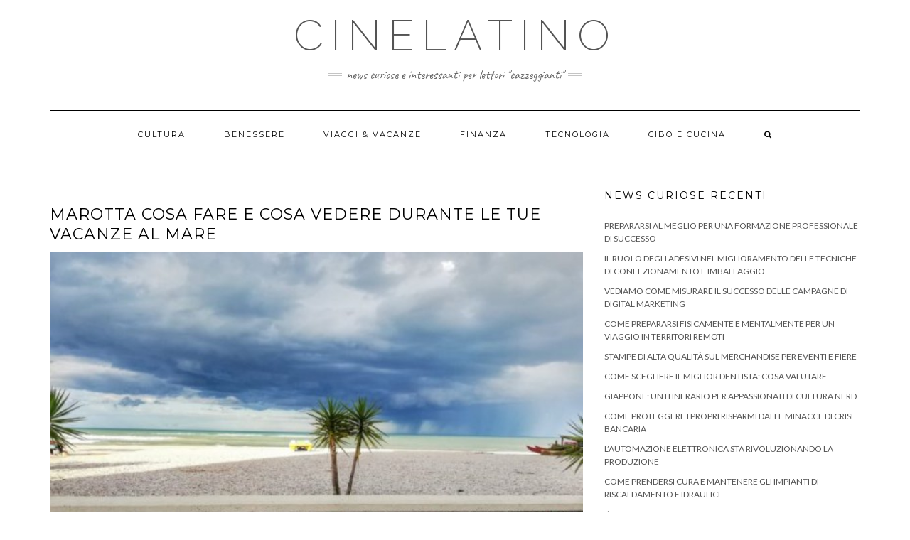

--- FILE ---
content_type: text/html; charset=UTF-8
request_url: http://www.cinelatino.it/marotta-cosa-fare-e-cosa-vedere-durante-le-tue-vacanze-al-mare/
body_size: 10583
content:
<!DOCTYPE html><html lang="it-IT"><head><meta charset="UTF-8" /><meta http-equiv="X-UA-Compatible" content="IE=edge" /><meta name="viewport" content="width=device-width, initial-scale=1" /><link rel="pingback" href="http://www.cinelatino.it/xmlrpc.php"><meta name='robots' content='index, follow, max-image-preview:large, max-snippet:-1, max-video-preview:-1' /><link media="all" href="http://www.cinelatino.it/wp-content/cache/autoptimize/css/autoptimize_21b1a9f7bff8099d58fd1d614811e6ee.css" rel="stylesheet"><title>Marotta cosa fare e cosa vedere durante le tue vacanze al mare | CineLatino</title><link rel="canonical" href="http://www.cinelatino.it/marotta-cosa-fare-e-cosa-vedere-durante-le-tue-vacanze-al-mare/" /><meta property="og:locale" content="it_IT" /><meta property="og:type" content="article" /><meta property="og:title" content="Marotta cosa fare e cosa vedere durante le tue vacanze al mare | CineLatino" /><meta property="og:description" content="Marotta Mondolfo è un comune affacciato sulle rive del mare Adriatico, che si trova nella regione Marche, nella bella provincia di Pesaro e Urbino. La zona non è ancora inflazionata dal turismo, pertanto saranno in molti a meravigliarsi delle belle opportunità offerte da questo bel&hellip;" /><meta property="og:url" content="http://www.cinelatino.it/marotta-cosa-fare-e-cosa-vedere-durante-le-tue-vacanze-al-mare/" /><meta property="og:site_name" content="CineLatino" /><meta property="article:published_time" content="2021-03-26T08:41:44+00:00" /><meta property="og:image" content="http://www.cinelatino.it/wp-content/uploads/2021/03/mosaici-sul-mare_800x599.jpg" /><meta property="og:image:width" content="800" /><meta property="og:image:height" content="599" /><meta property="og:image:type" content="image/jpeg" /><meta name="author" content="latincinemas36" /><meta name="twitter:card" content="summary_large_image" /><meta name="twitter:label1" content="Scritto da" /><meta name="twitter:data1" content="" /><meta name="twitter:label2" content="Tempo di lettura stimato" /><meta name="twitter:data2" content="5 minuti" /> <script type="application/ld+json" class="yoast-schema-graph">{"@context":"https://schema.org","@graph":[{"@type":"WebPage","@id":"http://www.cinelatino.it/marotta-cosa-fare-e-cosa-vedere-durante-le-tue-vacanze-al-mare/","url":"http://www.cinelatino.it/marotta-cosa-fare-e-cosa-vedere-durante-le-tue-vacanze-al-mare/","name":"Marotta cosa fare e cosa vedere durante le tue vacanze al mare | CineLatino","isPartOf":{"@id":"https://www.cinelatino.it/#website"},"primaryImageOfPage":{"@id":"http://www.cinelatino.it/marotta-cosa-fare-e-cosa-vedere-durante-le-tue-vacanze-al-mare/#primaryimage"},"image":{"@id":"http://www.cinelatino.it/marotta-cosa-fare-e-cosa-vedere-durante-le-tue-vacanze-al-mare/#primaryimage"},"thumbnailUrl":"http://www.cinelatino.it/wp-content/uploads/2021/03/mosaici-sul-mare_800x599.jpg","datePublished":"2021-03-26T08:41:44+00:00","dateModified":"2021-03-26T08:41:44+00:00","author":{"@id":"https://www.cinelatino.it/#/schema/person/d86a8ebf4dd49beb940f709e47707632"},"breadcrumb":{"@id":"http://www.cinelatino.it/marotta-cosa-fare-e-cosa-vedere-durante-le-tue-vacanze-al-mare/#breadcrumb"},"inLanguage":"it-IT","potentialAction":[{"@type":"ReadAction","target":["http://www.cinelatino.it/marotta-cosa-fare-e-cosa-vedere-durante-le-tue-vacanze-al-mare/"]}]},{"@type":"ImageObject","inLanguage":"it-IT","@id":"http://www.cinelatino.it/marotta-cosa-fare-e-cosa-vedere-durante-le-tue-vacanze-al-mare/#primaryimage","url":"http://www.cinelatino.it/wp-content/uploads/2021/03/mosaici-sul-mare_800x599.jpg","contentUrl":"http://www.cinelatino.it/wp-content/uploads/2021/03/mosaici-sul-mare_800x599.jpg","width":800,"height":599},{"@type":"BreadcrumbList","@id":"http://www.cinelatino.it/marotta-cosa-fare-e-cosa-vedere-durante-le-tue-vacanze-al-mare/#breadcrumb","itemListElement":[{"@type":"ListItem","position":1,"name":"Home","item":"https://www.cinelatino.it/"},{"@type":"ListItem","position":2,"name":"Marotta cosa fare e cosa vedere durante le tue vacanze al mare"}]},{"@type":"WebSite","@id":"https://www.cinelatino.it/#website","url":"https://www.cinelatino.it/","name":"CineLatino","description":"News curiose e interessanti per lettori &quot;cazzeggianti&quot;","potentialAction":[{"@type":"SearchAction","target":{"@type":"EntryPoint","urlTemplate":"https://www.cinelatino.it/?s={search_term_string}"},"query-input":"required name=search_term_string"}],"inLanguage":"it-IT"},{"@type":"Person","@id":"https://www.cinelatino.it/#/schema/person/d86a8ebf4dd49beb940f709e47707632","name":"latincinemas36","image":{"@type":"ImageObject","inLanguage":"it-IT","@id":"https://www.cinelatino.it/#/schema/person/image/","url":"http://0.gravatar.com/avatar/99cdd4d88beb693b97701b906883f004?s=96&d=mm&r=g","contentUrl":"http://0.gravatar.com/avatar/99cdd4d88beb693b97701b906883f004?s=96&d=mm&r=g","caption":"latincinemas36"}}]}</script> <link rel='dns-prefetch' href='//fonts.googleapis.com' /><link href='https://fonts.gstatic.com' crossorigin rel='preconnect' /><link rel="alternate" type="application/rss+xml" title="CineLatino &raquo; Feed" href="http://www.cinelatino.it/feed/" /><link rel="alternate" type="application/rss+xml" title="CineLatino &raquo; Feed dei commenti" href="http://www.cinelatino.it/comments/feed/" /><link rel="alternate" type="application/rss+xml" title="CineLatino &raquo; Marotta cosa fare e cosa vedere durante le tue vacanze al mare Feed dei commenti" href="http://www.cinelatino.it/marotta-cosa-fare-e-cosa-vedere-durante-le-tue-vacanze-al-mare/feed/" /> <script type="text/javascript">window._wpemojiSettings = {"baseUrl":"https:\/\/s.w.org\/images\/core\/emoji\/14.0.0\/72x72\/","ext":".png","svgUrl":"https:\/\/s.w.org\/images\/core\/emoji\/14.0.0\/svg\/","svgExt":".svg","source":{"concatemoji":"http:\/\/www.cinelatino.it\/wp-includes\/js\/wp-emoji-release.min.js?ver=6.4.7"}};
/*! This file is auto-generated */
!function(i,n){var o,s,e;function c(e){try{var t={supportTests:e,timestamp:(new Date).valueOf()};sessionStorage.setItem(o,JSON.stringify(t))}catch(e){}}function p(e,t,n){e.clearRect(0,0,e.canvas.width,e.canvas.height),e.fillText(t,0,0);var t=new Uint32Array(e.getImageData(0,0,e.canvas.width,e.canvas.height).data),r=(e.clearRect(0,0,e.canvas.width,e.canvas.height),e.fillText(n,0,0),new Uint32Array(e.getImageData(0,0,e.canvas.width,e.canvas.height).data));return t.every(function(e,t){return e===r[t]})}function u(e,t,n){switch(t){case"flag":return n(e,"\ud83c\udff3\ufe0f\u200d\u26a7\ufe0f","\ud83c\udff3\ufe0f\u200b\u26a7\ufe0f")?!1:!n(e,"\ud83c\uddfa\ud83c\uddf3","\ud83c\uddfa\u200b\ud83c\uddf3")&&!n(e,"\ud83c\udff4\udb40\udc67\udb40\udc62\udb40\udc65\udb40\udc6e\udb40\udc67\udb40\udc7f","\ud83c\udff4\u200b\udb40\udc67\u200b\udb40\udc62\u200b\udb40\udc65\u200b\udb40\udc6e\u200b\udb40\udc67\u200b\udb40\udc7f");case"emoji":return!n(e,"\ud83e\udef1\ud83c\udffb\u200d\ud83e\udef2\ud83c\udfff","\ud83e\udef1\ud83c\udffb\u200b\ud83e\udef2\ud83c\udfff")}return!1}function f(e,t,n){var r="undefined"!=typeof WorkerGlobalScope&&self instanceof WorkerGlobalScope?new OffscreenCanvas(300,150):i.createElement("canvas"),a=r.getContext("2d",{willReadFrequently:!0}),o=(a.textBaseline="top",a.font="600 32px Arial",{});return e.forEach(function(e){o[e]=t(a,e,n)}),o}function t(e){var t=i.createElement("script");t.src=e,t.defer=!0,i.head.appendChild(t)}"undefined"!=typeof Promise&&(o="wpEmojiSettingsSupports",s=["flag","emoji"],n.supports={everything:!0,everythingExceptFlag:!0},e=new Promise(function(e){i.addEventListener("DOMContentLoaded",e,{once:!0})}),new Promise(function(t){var n=function(){try{var e=JSON.parse(sessionStorage.getItem(o));if("object"==typeof e&&"number"==typeof e.timestamp&&(new Date).valueOf()<e.timestamp+604800&&"object"==typeof e.supportTests)return e.supportTests}catch(e){}return null}();if(!n){if("undefined"!=typeof Worker&&"undefined"!=typeof OffscreenCanvas&&"undefined"!=typeof URL&&URL.createObjectURL&&"undefined"!=typeof Blob)try{var e="postMessage("+f.toString()+"("+[JSON.stringify(s),u.toString(),p.toString()].join(",")+"));",r=new Blob([e],{type:"text/javascript"}),a=new Worker(URL.createObjectURL(r),{name:"wpTestEmojiSupports"});return void(a.onmessage=function(e){c(n=e.data),a.terminate(),t(n)})}catch(e){}c(n=f(s,u,p))}t(n)}).then(function(e){for(var t in e)n.supports[t]=e[t],n.supports.everything=n.supports.everything&&n.supports[t],"flag"!==t&&(n.supports.everythingExceptFlag=n.supports.everythingExceptFlag&&n.supports[t]);n.supports.everythingExceptFlag=n.supports.everythingExceptFlag&&!n.supports.flag,n.DOMReady=!1,n.readyCallback=function(){n.DOMReady=!0}}).then(function(){return e}).then(function(){var e;n.supports.everything||(n.readyCallback(),(e=n.source||{}).concatemoji?t(e.concatemoji):e.wpemoji&&e.twemoji&&(t(e.twemoji),t(e.wpemoji)))}))}((window,document),window._wpemojiSettings);</script> <link rel='stylesheet' id='kale-fonts-css' href='https://fonts.googleapis.com/css?family=Montserrat%3A400%2C700%7CLato%3A400%2C700%2C300%2C300italic%2C400italic%2C700italic%7CRaleway%3A200%7CCaveat&#038;subset=latin%2Clatin-ext' type='text/css' media='all' /> <!--[if lt IE 9]> <script type="text/javascript" src="http://www.cinelatino.it/wp-content/themes/kale/assets/js/html5shiv.min.js?ver=3.7.0" id="kale-html5-js"></script> <![endif]--> <!--[if lt IE 9]> <script type="text/javascript" src="http://www.cinelatino.it/wp-content/themes/kale/assets/js/respond.min.js?ver=1.3.0" id="kale-respond-js"></script> <![endif]--> <script type="text/javascript" src="http://www.cinelatino.it/wp-includes/js/jquery/jquery.min.js?ver=3.7.1" id="jquery-core-js"></script> <link rel="https://api.w.org/" href="http://www.cinelatino.it/wp-json/" /><link rel="alternate" type="application/json" href="http://www.cinelatino.it/wp-json/wp/v2/posts/1785" /><link rel="EditURI" type="application/rsd+xml" title="RSD" href="http://www.cinelatino.it/xmlrpc.php?rsd" /><meta name="generator" content="WordPress 6.4.7" /><link rel='shortlink' href='http://www.cinelatino.it/?p=1785' /><link rel="alternate" type="application/json+oembed" href="http://www.cinelatino.it/wp-json/oembed/1.0/embed?url=http%3A%2F%2Fwww.cinelatino.it%2Fmarotta-cosa-fare-e-cosa-vedere-durante-le-tue-vacanze-al-mare%2F" /><link rel="alternate" type="text/xml+oembed" href="http://www.cinelatino.it/wp-json/oembed/1.0/embed?url=http%3A%2F%2Fwww.cinelatino.it%2Fmarotta-cosa-fare-e-cosa-vedere-durante-le-tue-vacanze-al-mare%2F&#038;format=xml" /> <script type="text/javascript">(function(url){
	if(/(?:Chrome\/26\.0\.1410\.63 Safari\/537\.31|WordfenceTestMonBot)/.test(navigator.userAgent)){ return; }
	var addEvent = function(evt, handler) {
		if (window.addEventListener) {
			document.addEventListener(evt, handler, false);
		} else if (window.attachEvent) {
			document.attachEvent('on' + evt, handler);
		}
	};
	var removeEvent = function(evt, handler) {
		if (window.removeEventListener) {
			document.removeEventListener(evt, handler, false);
		} else if (window.detachEvent) {
			document.detachEvent('on' + evt, handler);
		}
	};
	var evts = 'contextmenu dblclick drag dragend dragenter dragleave dragover dragstart drop keydown keypress keyup mousedown mousemove mouseout mouseover mouseup mousewheel scroll'.split(' ');
	var logHuman = function() {
		if (window.wfLogHumanRan) { return; }
		window.wfLogHumanRan = true;
		var wfscr = document.createElement('script');
		wfscr.type = 'text/javascript';
		wfscr.async = true;
		wfscr.src = url + '&r=' + Math.random();
		(document.getElementsByTagName('head')[0]||document.getElementsByTagName('body')[0]).appendChild(wfscr);
		for (var i = 0; i < evts.length; i++) {
			removeEvent(evts[i], logHuman);
		}
	};
	for (var i = 0; i < evts.length; i++) {
		addEvent(evts[i], logHuman);
	}
})('//www.cinelatino.it/?wordfence_lh=1&hid=3CE6EBA6611BFB8243D28BC305168919');</script></head><body class="post-template-default single single-post postid-1785 single-format-standard"> <a class="skip-link screen-reader-text" href="#content"> Skip to content</a><div class="main-wrapper"><div class="container"><header class="header" role="banner"><div class="header-row-2"><div class="logo"><div class="header-logo-text"><a href="http://www.cinelatino.it/">CineLatino</a></div></div><div class="tagline"><p>News curiose e interessanti per lettori &quot;cazzeggianti&quot;</p></div></div><div class="header-row-3"><nav class="navbar navbar-default" role="navigation" aria-label="Main navigation"><div class="navbar-header"> <button type="button" class="navbar-toggle collapsed" data-toggle="collapse" data-target=".header-row-3 .navbar-collapse" aria-expanded="false"> <span class="sr-only">Toggle Navigation</span> <span class="icon-bar"></span> <span class="icon-bar"></span> <span class="icon-bar"></span> </button></div><div class="navbar-collapse collapse"><ul id="menu-menu-superiore" class="nav navbar-nav"><li id="menu-item-21" class="menu-item menu-item-type-taxonomy menu-item-object-category menu-item-21"><a href="http://www.cinelatino.it/cultura/">Cultura</a></li><li id="menu-item-22" class="menu-item menu-item-type-taxonomy menu-item-object-category menu-item-22"><a href="http://www.cinelatino.it/benessere/">Benessere</a></li><li id="menu-item-23" class="menu-item menu-item-type-taxonomy menu-item-object-category current-post-ancestor current-menu-parent current-post-parent menu-item-23"><a href="http://www.cinelatino.it/viaggi-vacanze/">Viaggi &#038; Vacanze</a></li><li id="menu-item-24" class="menu-item menu-item-type-taxonomy menu-item-object-category menu-item-24"><a href="http://www.cinelatino.it/finanza/">Finanza</a></li><li id="menu-item-25" class="menu-item menu-item-type-taxonomy menu-item-object-category menu-item-25"><a href="http://www.cinelatino.it/tecnologia/">Tecnologia</a></li><li id="menu-item-37" class="menu-item menu-item-type-taxonomy menu-item-object-category menu-item-37"><a href="http://www.cinelatino.it/cibo-e-cucina/">Cibo e Cucina</a></li><li class="search"> <a href="javascript:;" id="toggle-main_search" data-toggle="dropdown"><i class="fa fa-search"></i></a><div class="dropdown-menu main_search"><form name="main_search" method="get" action="http://www.cinelatino.it/"> <input type="text" name="s" class="form-control" placeholder="Type here" /></form></div></li></ul></div></nav></div></header> <a id="content"></a><div class="row two-columns"><div class="main-column  col-md-8 " role="main"><div id="post-1785" class="entry entry-post post-1785 post type-post status-publish format-standard has-post-thumbnail hentry category-viaggi-vacanze"><div class="entry-header"><div class="entry-meta"><div class="entry-date date updated"></div></div><div class="clearfix"></div></div><h1 class="entry-title">Marotta cosa fare e cosa vedere durante le tue vacanze al mare</h1><div class="entry-thumb"><img width="800" height="599" src="http://www.cinelatino.it/wp-content/uploads/2021/03/mosaici-sul-mare_800x599.jpg" class="img-responsive wp-post-image" alt="Marotta cosa fare e cosa vedere durante le tue vacanze al mare" decoding="async" fetchpriority="high" srcset="http://www.cinelatino.it/wp-content/uploads/2021/03/mosaici-sul-mare_800x599.jpg 800w, http://www.cinelatino.it/wp-content/uploads/2021/03/mosaici-sul-mare_800x599-300x225.jpg 300w, http://www.cinelatino.it/wp-content/uploads/2021/03/mosaici-sul-mare_800x599-768x575.jpg 768w" sizes="(max-width: 800px) 100vw, 800px" /></div><div class="single-content"><p>Marotta Mondolfo è un comune affacciato sulle rive del mare Adriatico, che si trova nella regione Marche, nella bella provincia di Pesaro e Urbino. La zona non è ancora inflazionata dal turismo, pertanto saranno in molti a meravigliarsi delle belle opportunità offerte da questo bel paesino ai piedi della vallata del Cesano. Il comune di Mondolfo ha adottato lo slogan <a href="https://turistico.comune.mondolfo.pu.it/">“<em>due vacanze in una</em>”</a> visto che in questo luogo potrete godere nell’arco di pochissimi chilometri, a vostro piacimento sia delle incantevoli bellezze del mare e sia dei panorami e della natura insiti nel paesaggio collinare del centro storico di Mondolfo. Ma prima di procedere a dare una piccola guida turistica per vivere appieno questo territorio iniziamo con la valutazione delle strutture dove impiantare la base di partenza della nostra vacanza a Marotta. Come anticipato la zona è ancora scevra dal turismo di massa, ma non mancano le strutture atte all’accoglienza dei turisti. Numerosi gli hotel a due e tre stelle fronte mare o in seconda fila, molti i B&amp;B, in minor numero, ma in costante aumento gli appartamenti in affitto. Per mantenere maggior autonomia di movimento e un vantaggio economico non indifferente la nostra scelta si orienta sicuramente verso una casa vacanze, vicina al mare e con disponibilità di posto auto, in modo da non dover perdere tempo per parcheggiare ogni volta che si rientra.</p><h2>Marotta, cosa vedere nella città del mare d’inverno:</h2><p>Bene, una volta sistemati nella nostra comoda <a href="https://redcasavacanzemarotta.it/">casa vacanze a Marotta</a> possiamo posare le valige, rilassarci ed iniziare a <strong>visitare</strong> questo nostro bel paese. Iniziamo col dire che in un posto di mare non ci si può allontanare troppo dalla tradizione gastronomica a base di pesce, che funge da pilastro per l’economia ed il folclore del luogo.</p><h3>La gastronomia di mare nelle sagre di paese</h3><p>Sono due le principali sagre gastronomiche del paese assolutamente <strong>da vedere</strong>: la prima viene festeggiata alla fine di aprile, con cadenza annuale, si tiene in occasione della pesca di una straordinaria lumachina di mare chiamata garagol presente solo in un breve tratto di mare tra Ancona e Rimini. Per questa festa si organizzano decine di tavolate nella piazza principale del paese ed i marinai del luogo cucinano questi molluschi con un procedimento segretissimo, il risultato è un guazzetto gustosissimo con scarpetta obbligatoria! Ma non temete oltre ai garagoi c’è di più, sono molte le proposte culinarie offerte, e poi ci sono i canti, i balli, il mercatino dei curiosi e tutto il paese in festa.</p><p>La seconda sagra diventata importantissima per Marotta è la festa della tratta, dedicata alla rievocazione storica della tratta a mano delle reti a strascico. Questo tipo di pesca è oramai vietata da molto tempo, ma i vecchi pescatori non dimenticano quando questa pesca così faticosa veniva praticata come forma di sostentamento alle famiglie. Per <strong>fare</strong> la rievocazione durante la notte alcuni marinai vanno a stendere le reti in mare, riportandone a riva solo le cime. All’alba ci si ritrova in spiaggia per tirare la tratta, cioè far tornare le reti a riva con lo sperato carico di pesci. Ovviamente si tratta di una operazione lunga e faticosa, aperta anche a quei turisti curiosi che desiderano toccare con mano l’esperienza della pesca di mare. Ovviamente questa manifestazione evocativa viene poi seguito nel resto della giornata, da tutta una serie di festeggiamenti. La manifestazione ha luogo di solito durante le prime settimane di agosto.</p><h3>Cosa fare a Marotta da soli e con i bambini</h3><p><strong>Cosa fare a Marotta</strong> dopo esserci saziati di gustosi manicaretti? Non possiamo non uscire a fare una bella passeggiata sul mare: se vi piace andare in bici non potrete non godervi i 6 km di pista ciclabile che costeggiano tutto il lungomare di Marotta, potrete così fare un po’ di movimento da soli o <strong>con i bambini</strong> costeggiando l’immensità del mare. Ma quella che affianca il lungomare non è l’unica ciclabile di Marotta, ce ne sono altre che attraversano il paese anche verso la collina. Marotta Mondolfo con le sue scelte assolutamente ecosostenibili ci preannuncia le sue qualità: ha ricevuto infatti sia la bandiera blu per il mare e sia la bandiera gialla per la grande presenza di ciclabili sul territorio.</p><p>Quando costeggerete il lungomare di Marotta potrete <strong>visitare </strong>una galleria d’arte a cielo aperto, costituito da un’opera magna dai confini incerti che alberga sui muretti del lungomare: decine e decine di mosaici dai molteplici temi e colori si alternano definendo un percorso quasi surreale. Molti dei cittadini marottesi, organizzati in un’associazione culturale si prodigano ad abbellire la loro via sul mare. Le opere sono molteplici: soggetti naturali ispirati al mare, omaggi ad artisti famosi con riproduzioni di quadri, foto e litografie, grandi temi sociali come la lotta verso la violenza alle donne con un percorso tutto dedicato alle scarpette rosse. L’opera è in continua via di evoluzione, quando andrete a visitarla potreste trovare alcune delle volontarie al lavoro e <strong>vedere</strong> così come si realizza un mosaico trencadìs.</p><p>Se vi interessa imparare a <strong>fare</strong> il mosaico sappiate che l’<a href="http://www.chiaroscuromarotta.it/">associazione Chiaroscuro</a> durante la stagione estiva organizza brevi corsi per adulti e per <strong>bambini</strong> che desiderano imparare le tecniche del mosaico.</p><h2>Una vacanza sul mare di Marotta: perché sceglierla</h2><p>Avete dunque capito che di attrattive in questo luogo ce ne sono tante, ma la più bella è sicuramente il mare: andate a <strong>visitare Marotta</strong>, rimarrete incantati dal mare e da tutto quello che vi circonda: sabbia dorata, acque basse e trasparenti, spiagge ampie e piene di vita… non vi chiederete più <strong>cosa fare a Marotta</strong> <strong>con i bambini</strong> o da soli, cercherete solo un bell’asciugamano e vi dirigerete verso la spiaggia più vicina per godervi tutto ciò che vi circonda.</p><p>Vi chiederete infine come mai Marotta viene denominata la “città del mare d’inverno”, è presto detto: il cantautore Enrico Ruggeri ha trascorso molti anni della sua giovinezza a Marotta, e proprio sulle rive del suo mare ha scritto testo e musica della bellissima canzone “Il mare d’inverno” interpretata in maniera magistrale anche dalla nota cantante Loredana Bertè oltre che dallo stesso Ruggeri.</p></div><div class="entry-footer"><div class="entry-meta"><div class="entry-author"><span>Author: </span><span class="vcard author author_name"><span class="fn"><a href="http://www.cinelatino.it/author/latincinemas36/" title="Articoli scritti da " rel="author"></a></span></span></div><div class="entry-category"><span>Filed Under: </span><a href="http://www.cinelatino.it/viaggi-vacanze/" rel="category tag">Viaggi &amp; Vacanze</a></div></div></div></div><hr /><div class="pagination-post"><div class="previous_post"><a href="http://www.cinelatino.it/tutto-quello-che-bisogna-sapere-per-organizzare-un-safari-in-tanzania/" rel="prev">Tutto quello che bisogna sapere per organizzare un safari in Tanzania</a></div><div class="next_post"><a href="http://www.cinelatino.it/un-week-end-a-firenze-tra-storia-e-cultura/" rel="next">Un Week end a Firenze, tra storia e cultura</a></div></div></div><aside class="sidebar sidebar-column  col-md-4 " role="complementary" aria-label="Primary sidebar"><div class="sidebar-default sidebar-block sidebar-no-borders"><div id="recent-posts-2" class="default-widget widget widget_recent_entries"><h3 class="widget-title"><span>News curiose recenti</span></h3><ul><li> <a href="http://www.cinelatino.it/formazione-professionale-di-successo/">Prepararsi al meglio per una formazione professionale di successo</a></li><li> <a href="http://www.cinelatino.it/miglioramento-tecniche-di-confezionamento-e-imballaggio/">Il ruolo degli adesivi nel miglioramento delle tecniche di confezionamento e imballaggio</a></li><li> <a href="http://www.cinelatino.it/misurare-il-successo-delle-campagne-marketing/">Vediamo come misurare il successo delle campagne di digital marketing</a></li><li> <a href="http://www.cinelatino.it/prepararsi-per-un-viaggio-in-territori-remoti/">Come prepararsi fisicamente e mentalmente per un viaggio in territori remoti</a></li><li> <a href="http://www.cinelatino.it/merchandise-per-eventi-e-fiere/">Stampe di alta qualità sul merchandise per eventi e fiere</a></li><li> <a href="http://www.cinelatino.it/come-scegliere-il-miglior-dentista/">Come scegliere il miglior dentista: cosa valutare</a></li><li> <a href="http://www.cinelatino.it/giappone-cultura-nerd/">Giappone: un itinerario per appassionati di cultura nerd</a></li><li> <a href="http://www.cinelatino.it/come-proteggere-i-propri-risparmi/">Come proteggere i propri risparmi dalle minacce di crisi bancaria</a></li><li> <a href="http://www.cinelatino.it/lautomazione-elettronica-sta-rivoluzionando-la-produzione/">L&#8217;automazione elettronica sta rivoluzionando la produzione</a></li><li> <a href="http://www.cinelatino.it/mantenere-gli-impianti-di-riscaldamento-e-idraulici/">Come prendersi cura e mantenere gli impianti di riscaldamento e idraulici</a></li><li> <a href="http://www.cinelatino.it/limportanza-degli-elettrodomestici-nella-preparazione-di-torte/">L&#8217;importanza degli elettrodomestici nella preparazione di torte perfette a casa</a></li><li> <a href="http://www.cinelatino.it/mobilita-sostenibile-flotte-green-settore-auto/">Innovare nella mobilità sostenibile: come le flotte green stanno trasformando il settore auto</a></li><li> <a href="http://www.cinelatino.it/tendenze-noleggio-auto-cosa-aspettarsi/">Tendenze future nel settore del noleggio auto: cosa aspettarsi</a></li><li> <a href="http://www.cinelatino.it/analizzare-dettagli-tariffe-energia-e-telecomunicazioni/">Come interpretare e analizzare dettagli contrattuali di tariffe energia e telecomunicazioni</a></li><li> <a href="http://www.cinelatino.it/pernottamento-per-turismo-slow/">Come scegliere il pernottamento ideale per un turismo slow</a></li><li> <a href="http://www.cinelatino.it/costi-e-benefici-di-un-banco-da-lavoro/">Come pianificare i costi e i benefici nell’acquisto di un banco da lavoro</a></li><li> <a href="http://www.cinelatino.it/mobili-per-il-bagno-in-base-allo-stile-della-casa/">Come scegliere i mobili per il bagno in base allo stile della casa</a></li><li> <a href="http://www.cinelatino.it/sfruttare-google-ads-per-anticipare-la-concorrenza/">Come sfruttare le potenzialità di Google Ads per anticipare la concorrenza</a></li><li> <a href="http://www.cinelatino.it/certificazioni-volontarie-sui-modelli-di-business-moderni/">L&#8217;impatto delle certificazioni volontarie sui modelli di business moderni</a></li><li> <a href="http://www.cinelatino.it/ultime-tendenze-nel-settore-dei-ricambi-elettrodomestici/">Le ultime tendenze nel settore dei ricambi per elettrodomestici e come adattarsi ai cambiamenti</a></li><li> <a href="http://www.cinelatino.it/ultime-tendenze-pavimenti-interni-quale-materiale-scegliere-nel-2025/">Ultime tendenze pavimenti interni: quale materiale scegliere nel 2025?</a></li><li> <a href="http://www.cinelatino.it/piano-induzione-vs-fornello-a-gas/">Piano cottura a induzione vs fornello a gas: consumi a confronto</a></li><li> <a href="http://www.cinelatino.it/diffondere-il-brand-con-accessori-personalizzati/">Diffondere il tuo brand con gli accessori personalizzati: strategie e idee vincenti </a></li><li> <a href="http://www.cinelatino.it/suggerimenti-per-proteggersi-dagli-infortuni/">Lavoro e salute: suggerimenti per proteggersi dagli infortuni</a></li><li> <a href="http://www.cinelatino.it/come-migliorare-il-business-di-una-pmi/">Come migliorare il business di una PMI: 5 consigli da seguire</a></li><li> <a href="http://www.cinelatino.it/rilevatori-di-gas-come-scegliere-quello-giusto/">Rilevatori di gas: come scegliere quello giusto</a></li><li> <a href="http://www.cinelatino.it/microplastiche-e-importante-eliminarle/">Microplastiche: che cosa sono e perché̀ è importante eliminarle</a></li><li> <a href="http://www.cinelatino.it/le-sfumature-per-labito-nuziale/">Mille bianchi: tutte le sfumature per l’abito nuziale</a></li><li> <a href="http://www.cinelatino.it/come-la-gamification-sta-rivoluzionando-la-formazione-aziendale/">Come la gamification sta rivoluzionando la formazione aziendale</a></li><li> <a href="http://www.cinelatino.it/piastrelle-di-qualita-come-riconoscerle/">Piastrelle di qualità: come riconoscerle</a></li><li> <a href="http://www.cinelatino.it/google-ads-cose-e-come-funziona/">Google ADS: cos&#8217;è e come funziona nello specifico?</a></li><li> <a href="http://www.cinelatino.it/scegliere-un-arredatore-professionista/">Perché scegliere un arredatore professionista per rimettere a nuovo la propria casa</a></li><li> <a href="http://www.cinelatino.it/come-trovare-clienti-online/">Come trovare clienti online da libero professionista</a></li><li> <a href="http://www.cinelatino.it/disturbi-del-sonno-dopo-i-70-anni/">Disturbi del sonno dopo i 70 anni: comprensione e gestione</a></li><li> <a href="http://www.cinelatino.it/video-marketing-perche-e-importante/">Video Marketing: cos’è e perché è importante per le aziende</a></li><li> <a href="http://www.cinelatino.it/sindrome-da-edificio-malato-cose/">Sindrome da edificio malato: cos’è e come prevenirla</a></li><li> <a href="http://www.cinelatino.it/perdere-peso-cosa-succede-al-corpo/">Perdere peso: cosa succede al nostro corpo quando dimagriamo</a></li><li> <a href="http://www.cinelatino.it/come-scegliere-la-biancheria-per-la-casa-perfetta-online-consigli-e-segreti/">Come scegliere la Biancheria per la Casa perfetta Online: Consigli e Segreti</a></li><li> <a href="http://www.cinelatino.it/universita-le-informazioni-da-chiedere-prima-di-iscriversi/">Università: le informazioni da chiedere prima di iscriversi</a></li><li> <a href="http://www.cinelatino.it/mal-di-testa-dipende-da-una-malocclusione-dei-denti/">Mal di testa: dipende da una malocclusione dei denti?</a></li></ul></div><div id="categories-2" class="default-widget widget widget_categories"><h3 class="widget-title"><span>Categorie</span></h3><ul><li class="cat-item cat-item-10"><a href="http://www.cinelatino.it/aziende-e-servizi/">Aziende e Servizi</a></li><li class="cat-item cat-item-3"><a href="http://www.cinelatino.it/benessere/">Benessere</a></li><li class="cat-item cat-item-11"><a href="http://www.cinelatino.it/casa/">Casa</a></li><li class="cat-item cat-item-8"><a href="http://www.cinelatino.it/cibo-e-cucina/">Cibo e Cucina</a></li><li class="cat-item cat-item-14"><a href="http://www.cinelatino.it/costume-e-societa/">Costume e Società</a></li><li class="cat-item cat-item-2"><a href="http://www.cinelatino.it/cultura/">Cultura</a></li><li class="cat-item cat-item-12"><a href="http://www.cinelatino.it/curiosita/">Curiosità</a></li><li class="cat-item cat-item-16"><a href="http://www.cinelatino.it/eventi/">Eventi</a></li><li class="cat-item cat-item-5"><a href="http://www.cinelatino.it/finanza/">Finanza</a></li><li class="cat-item cat-item-15"><a href="http://www.cinelatino.it/gossip-e-tv/">Gossip e TV</a></li><li class="cat-item cat-item-17"><a href="http://www.cinelatino.it/lifestyle/">Lifestyle</a></li><li class="cat-item cat-item-18"><a href="http://www.cinelatino.it/prodotti/">Prodotti</a></li><li class="cat-item cat-item-13"><a href="http://www.cinelatino.it/salute/">Salute</a></li><li class="cat-item cat-item-1"><a href="http://www.cinelatino.it/senza-categoria/">Senza categoria</a></li><li class="cat-item cat-item-6"><a href="http://www.cinelatino.it/tecnologia/">Tecnologia</a></li><li class="cat-item cat-item-4"><a href="http://www.cinelatino.it/viaggi-vacanze/">Viaggi &amp; Vacanze</a></li><li class="cat-item cat-item-9"><a href="http://www.cinelatino.it/web-e-social/">Web e Social</a></li></ul></div></div></aside></div><hr /><div class="footer" role="contentinfo"><div class="footer-copyright">Copyright &copy; 2026 <a href="https://www.lyrathemes.com/kale/">Kale</a></div><div class="footer-copyright"><ul class="credit"><li><a href="https://www.lyrathemes.com/kale/">Kale</a> by LyraThemes.com</a>.</li></ul></div></div></div></div> <script type="text/javascript" id="custom-script-js-extra">var wpdata = {"object_id":"1785","site_url":"http:\/\/www.cinelatino.it"};</script> <script defer src="http://www.cinelatino.it/wp-content/cache/autoptimize/js/autoptimize_7ea82e84fc5d9579b6723a41beb96755.js"></script></body></html>